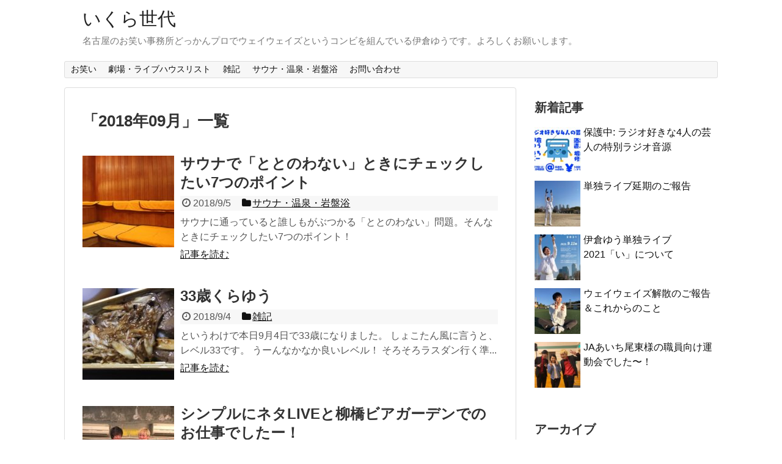

--- FILE ---
content_type: text/html; charset=UTF-8
request_url: https://ikurasedai.com/2018/09/page/6/
body_size: 9813
content:
<!DOCTYPE html>
<html lang="ja">
<head>
<meta name="google-site-verification" content="UopfSzlMJnbOEQnf3RnhC-CFDBVInz0-QrenDPNq8Dw" />
<meta charset="UTF-8">
  <meta name="viewport" content="width=1280, maximum-scale=1, user-scalable=yes">
<link rel="alternate" type="application/rss+xml" title="いくら世代 RSS Feed" href="https://ikurasedai.com/feed/" />
<link rel="pingback" href="https://ikurasedai.com/xmlrpc.php" />
<meta name="robots" content="noindex,follow">
<!-- OGP -->
<meta property="og:type" content="website">
<meta property="og:description" content="名古屋のお笑い事務所どっかんプロでウェイウェイズというコンビを組んでいる伊倉ゆうです。よろしくお願いします。">
<meta property="og:title" content="いくら世代">
<meta property="og:url" content="https://ikurasedai.com">
<meta property="og:site_name" content="いくら世代">
<meta property="og:locale" content="ja_JP">
<!-- /OGP -->
<script async src="//pagead2.googlesyndication.com/pagead/js/adsbygoogle.js"></script>
<script>
  (adsbygoogle = window.adsbygoogle || []).push({
    google_ad_client: "ca-pub-1729607979798252",
    enable_page_level_ads: true
  });
</script>

<title>2018年9月  |  ページ 6  |  いくら世代</title>
<meta name='robots' content='max-image-preview:large' />
<link rel='dns-prefetch' href='//webfonts.xserver.jp' />
<link rel='dns-prefetch' href='//s.w.org' />
<link rel="alternate" type="application/rss+xml" title="いくら世代 &raquo; フィード" href="https://ikurasedai.com/feed/" />
<link rel="alternate" type="application/rss+xml" title="いくら世代 &raquo; コメントフィード" href="https://ikurasedai.com/comments/feed/" />
		<script type="text/javascript">
			window._wpemojiSettings = {"baseUrl":"https:\/\/s.w.org\/images\/core\/emoji\/13.1.0\/72x72\/","ext":".png","svgUrl":"https:\/\/s.w.org\/images\/core\/emoji\/13.1.0\/svg\/","svgExt":".svg","source":{"concatemoji":"https:\/\/ikurasedai.com\/wp-includes\/js\/wp-emoji-release.min.js"}};
			!function(e,a,t){var n,r,o,i=a.createElement("canvas"),p=i.getContext&&i.getContext("2d");function s(e,t){var a=String.fromCharCode;p.clearRect(0,0,i.width,i.height),p.fillText(a.apply(this,e),0,0);e=i.toDataURL();return p.clearRect(0,0,i.width,i.height),p.fillText(a.apply(this,t),0,0),e===i.toDataURL()}function c(e){var t=a.createElement("script");t.src=e,t.defer=t.type="text/javascript",a.getElementsByTagName("head")[0].appendChild(t)}for(o=Array("flag","emoji"),t.supports={everything:!0,everythingExceptFlag:!0},r=0;r<o.length;r++)t.supports[o[r]]=function(e){if(!p||!p.fillText)return!1;switch(p.textBaseline="top",p.font="600 32px Arial",e){case"flag":return s([127987,65039,8205,9895,65039],[127987,65039,8203,9895,65039])?!1:!s([55356,56826,55356,56819],[55356,56826,8203,55356,56819])&&!s([55356,57332,56128,56423,56128,56418,56128,56421,56128,56430,56128,56423,56128,56447],[55356,57332,8203,56128,56423,8203,56128,56418,8203,56128,56421,8203,56128,56430,8203,56128,56423,8203,56128,56447]);case"emoji":return!s([10084,65039,8205,55357,56613],[10084,65039,8203,55357,56613])}return!1}(o[r]),t.supports.everything=t.supports.everything&&t.supports[o[r]],"flag"!==o[r]&&(t.supports.everythingExceptFlag=t.supports.everythingExceptFlag&&t.supports[o[r]]);t.supports.everythingExceptFlag=t.supports.everythingExceptFlag&&!t.supports.flag,t.DOMReady=!1,t.readyCallback=function(){t.DOMReady=!0},t.supports.everything||(n=function(){t.readyCallback()},a.addEventListener?(a.addEventListener("DOMContentLoaded",n,!1),e.addEventListener("load",n,!1)):(e.attachEvent("onload",n),a.attachEvent("onreadystatechange",function(){"complete"===a.readyState&&t.readyCallback()})),(n=t.source||{}).concatemoji?c(n.concatemoji):n.wpemoji&&n.twemoji&&(c(n.twemoji),c(n.wpemoji)))}(window,document,window._wpemojiSettings);
		</script>
		<style type="text/css">
img.wp-smiley,
img.emoji {
	display: inline !important;
	border: none !important;
	box-shadow: none !important;
	height: 1em !important;
	width: 1em !important;
	margin: 0 .07em !important;
	vertical-align: -0.1em !important;
	background: none !important;
	padding: 0 !important;
}
</style>
	<link rel='stylesheet' id='simplicity-style-css'  href='https://ikurasedai.com/wp-content/themes/simplicity2/style.css' type='text/css' media='all' />
<link rel='stylesheet' id='responsive-style-css'  href='https://ikurasedai.com/wp-content/themes/simplicity2/css/responsive-pc.css' type='text/css' media='all' />
<link rel='stylesheet' id='font-awesome-style-css'  href='https://ikurasedai.com/wp-content/themes/simplicity2/webfonts/css/font-awesome.min.css' type='text/css' media='all' />
<link rel='stylesheet' id='icomoon-style-css'  href='https://ikurasedai.com/wp-content/themes/simplicity2/webfonts/icomoon/style.css' type='text/css' media='all' />
<link rel='stylesheet' id='extension-style-css'  href='https://ikurasedai.com/wp-content/themes/simplicity2/css/extension.css' type='text/css' media='all' />
<style id='extension-style-inline-css' type='text/css'>
#header .alignleft{margin-right:30px;max-width:none}@media screen and (max-width:639px){.article br{display:block}}
</style>
<link rel='stylesheet' id='child-style-css'  href='https://ikurasedai.com/wp-content/themes/simplicity2-child/style.css' type='text/css' media='all' />
<link rel='stylesheet' id='print-style-css'  href='https://ikurasedai.com/wp-content/themes/simplicity2/css/print.css' type='text/css' media='print' />
<link rel='stylesheet' id='wp-block-library-css'  href='https://ikurasedai.com/wp-includes/css/dist/block-library/style.min.css' type='text/css' media='all' />
<link rel='stylesheet' id='contact-form-7-css'  href='https://ikurasedai.com/wp-content/plugins/contact-form-7/includes/css/styles.css' type='text/css' media='all' />
<link rel='stylesheet' id='toc-screen-css'  href='https://ikurasedai.com/wp-content/plugins/table-of-contents-plus/screen.min.css' type='text/css' media='all' />
<link rel='stylesheet' id='wp-polls-css'  href='https://ikurasedai.com/wp-content/plugins/wp-polls/polls-css.css' type='text/css' media='all' />
<style id='wp-polls-inline-css' type='text/css'>
.wp-polls .pollbar {
	margin: 1px;
	font-size: 6px;
	line-height: 8px;
	height: 8px;
	background-image: url('https://ikurasedai.com/wp-content/plugins/wp-polls/images/default/pollbg.gif');
	border: 1px solid #c8c8c8;
}

</style>
<link rel='stylesheet' id='ppress-frontend-css'  href='https://ikurasedai.com/wp-content/plugins/wp-user-avatar/assets/css/frontend.min.css' type='text/css' media='all' />
<link rel='stylesheet' id='ppress-flatpickr-css'  href='https://ikurasedai.com/wp-content/plugins/wp-user-avatar/assets/flatpickr/flatpickr.min.css' type='text/css' media='all' />
<link rel='stylesheet' id='ppress-select2-css'  href='https://ikurasedai.com/wp-content/plugins/wp-user-avatar/assets/select2/select2.min.css' type='text/css' media='all' />
<link rel='stylesheet' id='wordpress-popular-posts-css-css'  href='https://ikurasedai.com/wp-content/plugins/wordpress-popular-posts/assets/css/wpp.css' type='text/css' media='all' />
<script type='text/javascript' src='https://ikurasedai.com/wp-includes/js/jquery/jquery.min.js' id='jquery-core-js'></script>
<script type='text/javascript' src='https://ikurasedai.com/wp-includes/js/jquery/jquery-migrate.min.js' id='jquery-migrate-js'></script>
<script type='text/javascript' src='//webfonts.xserver.jp/js/xserver.js' id='typesquare_std-js'></script>
<script type='text/javascript' src='https://ikurasedai.com/wp-content/plugins/wp-user-avatar/assets/flatpickr/flatpickr.min.js' id='ppress-flatpickr-js'></script>
<script type='text/javascript' src='https://ikurasedai.com/wp-content/plugins/wp-user-avatar/assets/select2/select2.min.js' id='ppress-select2-js'></script>
<script type='application/json' id='wpp-json'>
{"sampling_active":0,"sampling_rate":100,"ajax_url":"https:\/\/ikurasedai.com\/wp-json\/wordpress-popular-posts\/v1\/popular-posts","ID":0,"token":"8a52faa707","lang":0,"debug":0}
</script>
<script type='text/javascript' src='https://ikurasedai.com/wp-content/plugins/wordpress-popular-posts/assets/js/wpp.min.js' id='wpp-js-js'></script>
        <style>
            @-webkit-keyframes bgslide {
                from {
                    background-position-x: 0;
                }
                to {
                    background-position-x: -200%;
                }
            }

            @keyframes bgslide {
                    from {
                        background-position-x: 0;
                    }
                    to {
                        background-position-x: -200%;
                    }
            }

            .wpp-widget-placeholder {
                margin: 0 auto;
                width: 60px;
                height: 3px;
                background: #dd3737;
                background: -webkit-gradient(linear, left top, right top, from(#dd3737), color-stop(10%, #571313), to(#dd3737));
                background: linear-gradient(90deg, #dd3737 0%, #571313 10%, #dd3737 100%);
                background-size: 200% auto;
                border-radius: 3px;
                -webkit-animation: bgslide 1s infinite linear;
                animation: bgslide 1s infinite linear;
            }
        </style>
        <link rel="prev" href="https://ikurasedai.com/2018/09/page/5/" />
<link rel="shortcut icon" type="image/x-icon" href="https://ikurasedai.com/wp-content/uploads/2017/11/0b8f7974c47faf58df6cff1c99c7a4aa.jpg" />

<!-- BEGIN: WP Social Bookmarking Light HEAD --><script>
    (function (d, s, id) {
        var js, fjs = d.getElementsByTagName(s)[0];
        if (d.getElementById(id)) return;
        js = d.createElement(s);
        js.id = id;
        js.src = "//connect.facebook.net/ja_JP/sdk.js#xfbml=1&version=v2.7";
        fjs.parentNode.insertBefore(js, fjs);
    }(document, 'script', 'facebook-jssdk'));
</script>
<style type="text/css">.wp_social_bookmarking_light{
    border: 0 !important;
    padding: 10px 0 20px 0 !important;
    margin: 0 !important;
}
.wp_social_bookmarking_light div{
    float: left !important;
    border: 0 !important;
    padding: 0 !important;
    margin: 0 5px 0px 0 !important;
    min-height: 30px !important;
    line-height: 18px !important;
    text-indent: 0 !important;
}
.wp_social_bookmarking_light img{
    border: 0 !important;
    padding: 0;
    margin: 0;
    vertical-align: top !important;
}
.wp_social_bookmarking_light_clear{
    clear: both !important;
}
#fb-root{
    display: none;
}
.wsbl_facebook_like iframe{
    max-width: none !important;
}
.wsbl_pinterest a{
    border: 0px !important;
}
</style>
<!-- END: WP Social Bookmarking Light HEAD -->
<!-- Global site tag (gtag.js) - Google Analytics -->
<script async src="https://www.googletagmanager.com/gtag/js?id=UA-107133524-3"></script>
<script>
  window.dataLayer = window.dataLayer || [];
  function gtag(){dataLayer.push(arguments);}
  gtag('js', new Date());

  gtag('config', 'UA-107133524-3');
</script>
</head>
  <body class="archive date paged paged-6 date-paged-6" itemscope itemtype="http://schema.org/WebPage">
    <div id="container">

      <!-- header -->
      <header itemscope itemtype="http://schema.org/WPHeader">
        <div id="header" class="clearfix">
          <div id="header-in">

                        <div id="h-top">
              <!-- モバイルメニュー表示用のボタン -->
<div id="mobile-menu">
  <a id="mobile-menu-toggle" href="#"><span class="fa fa-bars fa-2x"></span></a>
</div>

              <div class="alignleft top-title-catchphrase">
                <!-- サイトのタイトル -->
<p id="site-title" itemscope itemtype="http://schema.org/Organization">
  <a href="https://ikurasedai.com/">いくら世代</a></p>
<!-- サイトの概要 -->
<p id="site-description">
  名古屋のお笑い事務所どっかんプロでウェイウェイズというコンビを組んでいる伊倉ゆうです。よろしくお願いします。</p>
              </div>

              <div class="alignright top-sns-follows">
                              </div>

            </div><!-- /#h-top -->
          </div><!-- /#header-in -->
        </div><!-- /#header -->
		  <!-- Global site tag (gtag.js) - Google Analytics -->
<script async src="https://www.googletagmanager.com/gtag/js?id=UA-107133524-3"></script>
<script>
  window.dataLayer = window.dataLayer || [];
  function gtag(){dataLayer.push(arguments);}
  gtag('js', new Date());

  gtag('config', 'UA-107133524-3');
</script>


		  
		  
      </header>

      <!-- Navigation -->
<nav itemscope itemtype="http://schema.org/SiteNavigationElement">
  <div id="navi">
      	<div id="navi-in">
      <div class="menu-%e3%81%84%e3%81%8f%e3%82%89%e4%b8%96%e4%bb%a3-container"><ul id="menu-%e3%81%84%e3%81%8f%e3%82%89%e4%b8%96%e4%bb%a3" class="menu"><li id="menu-item-476" class="menu-item menu-item-type-taxonomy menu-item-object-category menu-item-has-children menu-item-476"><a href="https://ikurasedai.com/category/%e3%81%8a%e7%ac%91%e3%81%84/">お笑い</a>
<ul class="sub-menu">
	<li id="menu-item-861" class="menu-item menu-item-type-taxonomy menu-item-object-category menu-item-861"><a href="https://ikurasedai.com/category/%e3%81%8a%e7%ac%91%e3%81%84/%e7%89%b9%e9%81%b8%ef%bc%81%e5%b0%bb%e8%a8%80%e8%91%89/">特選！尻言葉</a></li>
	<li id="menu-item-3311" class="menu-item menu-item-type-taxonomy menu-item-object-category menu-item-3311"><a href="https://ikurasedai.com/category/%e3%81%8a%e7%ac%91%e3%81%84/%e5%86%b7%e3%82%84%e3%81%97%e7%a5%ad%e3%82%8a/">冷やし祭り</a></li>
</ul>
</li>
<li id="menu-item-3312" class="menu-item menu-item-type-taxonomy menu-item-object-category menu-item-3312"><a href="https://ikurasedai.com/category/%e3%81%8a%e7%ac%91%e3%81%84/%e5%8a%87%e5%a0%b4%e3%83%bb%e3%83%a9%e3%82%a4%e3%83%96%e3%83%8f%e3%82%a6%e3%82%b9%e3%83%aa%e3%82%b9%e3%83%88/">劇場・ライブハウスリスト</a></li>
<li id="menu-item-477" class="menu-item menu-item-type-taxonomy menu-item-object-category menu-item-has-children menu-item-477"><a href="https://ikurasedai.com/category/%e9%9b%91%e8%a8%98/">雑記</a>
<ul class="sub-menu">
	<li id="menu-item-801" class="menu-item menu-item-type-taxonomy menu-item-object-category menu-item-801"><a href="https://ikurasedai.com/category/%e9%9b%91%e8%a8%98/%e3%83%90%e3%82%a4%e3%82%af/">バイク</a></li>
	<li id="menu-item-3313" class="menu-item menu-item-type-taxonomy menu-item-object-category menu-item-3313"><a href="https://ikurasedai.com/category/%e9%9b%91%e8%a8%98/%e9%a3%b2%e9%a3%9f%e5%ba%97/">飲食店</a></li>
</ul>
</li>
<li id="menu-item-800" class="menu-item menu-item-type-taxonomy menu-item-object-category menu-item-800"><a href="https://ikurasedai.com/category/%e9%9b%91%e8%a8%98/%e3%82%b5%e3%82%a6%e3%83%8a%e3%83%bb%e6%b8%a9%e6%b3%89%e3%83%bb%e5%b2%a9%e7%9b%a4%e6%b5%b4/">サウナ・温泉・岩盤浴</a></li>
<li id="menu-item-482" class="menu-item menu-item-type-post_type menu-item-object-page menu-item-482"><a href="https://ikurasedai.com/contact/">お問い合わせ</a></li>
</ul></div>    </div><!-- /#navi-in -->
  </div><!-- /#navi -->
</nav>
<!-- /Navigation -->
      <!-- 本体部分 -->
      <div id="body">
        <div id="body-in" class="cf">

          
          <!-- main -->
          <main itemscope itemprop="mainContentOfPage">
            <div id="main" itemscope itemtype="http://schema.org/Blog">

  <h1 id="archive-title"><span class="archive-title-pb">「</span><span class="archive-title-text">2018年09月</span><span class="archive-title-pa">」</span><span class="archive-title-list-text">一覧</span></h1>






<div id="list">
<!-- 記事一覧 -->
<a class="hover-card" href="https://ikurasedai.com/2018/09/05/post-3332/"><article id="post-3332" class="entry cf entry-card post-3332 post type-post status-publish format-standard has-post-thumbnail category-12">
  <figure class="entry-thumb">
                  <img src="https://ikurasedai.com/wp-content/plugins/lazy-load/images/1x1.trans.gif" data-lazy-src="https://ikurasedai.com/wp-content/uploads/2018/09/slooProImg_20180905213724-150x150.jpg" width="150" height="150" class="entry-thumnail wp-post-image" alt loading="lazy" srcset="https://ikurasedai.com/wp-content/uploads/2018/09/slooProImg_20180905213724-150x150.jpg 150w, https://ikurasedai.com/wp-content/uploads/2018/09/slooProImg_20180905213724-100x100.jpg 100w" sizes="(max-width: 150px) 100vw, 150px"><noscript><img width="150" height="150" src="https://ikurasedai.com/wp-content/uploads/2018/09/slooProImg_20180905213724-150x150.jpg" class="entry-thumnail wp-post-image" alt="" loading="lazy" srcset="https://ikurasedai.com/wp-content/uploads/2018/09/slooProImg_20180905213724-150x150.jpg 150w, https://ikurasedai.com/wp-content/uploads/2018/09/slooProImg_20180905213724-100x100.jpg 100w" sizes="(max-width: 150px) 100vw, 150px" /></noscript>
            </figure><!-- /.entry-thumb -->

  <div class="entry-card-content">
  <header>
    <h2>サウナで「ととのわない」ときにチェックしたい7つのポイント</h2>
    <p class="post-meta">
            <span class="post-date"><span class="fa fa-clock-o fa-fw"></span><span class="published">2018/9/5</span></span>
      
      <span class="category"><span class="fa fa-folder fa-fw"></span>サウナ・温泉・岩盤浴</span>

      
      
    </p><!-- /.post-meta -->
      </header>
  <p class="entry-snippet">サウナに通っていると誰しもがぶつかる「ととのわない」問題。そんなときにチェックしたい7つのポイント！</p>

    <footer>
    <p class="entry-read">記事を読む</p>
  </footer>
  
</div><!-- /.entry-card-content -->
</article></a><a class="hover-card" href="https://ikurasedai.com/2018/09/04/post-3295/"><article id="post-3295" class="entry cf entry-card post-3295 post type-post status-publish format-standard has-post-thumbnail category-4">
  <figure class="entry-thumb">
                  <img src="https://ikurasedai.com/wp-content/plugins/lazy-load/images/1x1.trans.gif" data-lazy-src="https://ikurasedai.com/wp-content/uploads/2018/09/slooProImg_20180904233615-150x150.jpg" width="150" height="150" class="entry-thumnail wp-post-image" alt loading="lazy" srcset="https://ikurasedai.com/wp-content/uploads/2018/09/slooProImg_20180904233615-150x150.jpg 150w, https://ikurasedai.com/wp-content/uploads/2018/09/slooProImg_20180904233615-100x100.jpg 100w" sizes="(max-width: 150px) 100vw, 150px"><noscript><img width="150" height="150" src="https://ikurasedai.com/wp-content/uploads/2018/09/slooProImg_20180904233615-150x150.jpg" class="entry-thumnail wp-post-image" alt="" loading="lazy" srcset="https://ikurasedai.com/wp-content/uploads/2018/09/slooProImg_20180904233615-150x150.jpg 150w, https://ikurasedai.com/wp-content/uploads/2018/09/slooProImg_20180904233615-100x100.jpg 100w" sizes="(max-width: 150px) 100vw, 150px" /></noscript>
            </figure><!-- /.entry-thumb -->

  <div class="entry-card-content">
  <header>
    <h2>33歳くらゆう</h2>
    <p class="post-meta">
            <span class="post-date"><span class="fa fa-clock-o fa-fw"></span><span class="published">2018/9/4</span></span>
      
      <span class="category"><span class="fa fa-folder fa-fw"></span>雑記</span>

      
      
    </p><!-- /.post-meta -->
      </header>
  <p class="entry-snippet">というわけで本日9月4日で33歳になりました。
しょこたん風に言うと、レベル33です。

うーんなかなか良いレベル！
そろそろラスダン行く準...</p>

    <footer>
    <p class="entry-read">記事を読む</p>
  </footer>
  
</div><!-- /.entry-card-content -->
</article></a><a class="hover-card" href="https://ikurasedai.com/2018/09/03/post-3290/"><article id="post-3290" class="entry cf entry-card post-3290 post type-post status-publish format-standard has-post-thumbnail category-3">
  <figure class="entry-thumb">
                  <img src="https://ikurasedai.com/wp-content/plugins/lazy-load/images/1x1.trans.gif" data-lazy-src="https://ikurasedai.com/wp-content/uploads/2018/09/slooProImg_20180903162758-150x150.jpg" width="150" height="150" class="entry-thumnail wp-post-image" alt loading="lazy" srcset="https://ikurasedai.com/wp-content/uploads/2018/09/slooProImg_20180903162758-150x150.jpg 150w, https://ikurasedai.com/wp-content/uploads/2018/09/slooProImg_20180903162758-100x100.jpg 100w" sizes="(max-width: 150px) 100vw, 150px"><noscript><img width="150" height="150" src="https://ikurasedai.com/wp-content/uploads/2018/09/slooProImg_20180903162758-150x150.jpg" class="entry-thumnail wp-post-image" alt="" loading="lazy" srcset="https://ikurasedai.com/wp-content/uploads/2018/09/slooProImg_20180903162758-150x150.jpg 150w, https://ikurasedai.com/wp-content/uploads/2018/09/slooProImg_20180903162758-100x100.jpg 100w" sizes="(max-width: 150px) 100vw, 150px" /></noscript>
            </figure><!-- /.entry-thumb -->

  <div class="entry-card-content">
  <header>
    <h2>シンプルにネタLIVEと柳橋ビアガーデンでのお仕事でしたー！</h2>
    <p class="post-meta">
            <span class="post-date"><span class="fa fa-clock-o fa-fw"></span><span class="published">2018/9/3</span></span>
      
      <span class="category"><span class="fa fa-folder fa-fw"></span>お笑い</span>

      
      
    </p><!-- /.post-meta -->
      </header>
  <p class="entry-snippet">昨日は夕方からシンプルにネタLIVE、
そして夜は柳橋ビアガーデンさんでゲームコーナーの司会のお仕事でした！ 

シンプルにネタLIVEはス...</p>

    <footer>
    <p class="entry-read">記事を読む</p>
  </footer>
  
</div><!-- /.entry-card-content -->
</article></a><a class="hover-card" href="https://ikurasedai.com/2018/09/02/post-3233/"><article id="post-3233" class="entry cf entry-card post-3233 post type-post status-publish format-standard has-post-thumbnail category-14">
  <figure class="entry-thumb">
                  <img src="https://ikurasedai.com/wp-content/plugins/lazy-load/images/1x1.trans.gif" data-lazy-src="https://ikurasedai.com/wp-content/uploads/2018/09/slooProImg_20180902013314-150x150.jpg" width="150" height="150" class="entry-thumnail wp-post-image" alt loading="lazy" srcset="https://ikurasedai.com/wp-content/uploads/2018/09/slooProImg_20180902013314-150x150.jpg 150w, https://ikurasedai.com/wp-content/uploads/2018/09/slooProImg_20180902013314-100x100.jpg 100w" sizes="(max-width: 150px) 100vw, 150px"><noscript><img width="150" height="150" src="https://ikurasedai.com/wp-content/uploads/2018/09/slooProImg_20180902013314-150x150.jpg" class="entry-thumnail wp-post-image" alt="" loading="lazy" srcset="https://ikurasedai.com/wp-content/uploads/2018/09/slooProImg_20180902013314-150x150.jpg 150w, https://ikurasedai.com/wp-content/uploads/2018/09/slooProImg_20180902013314-100x100.jpg 100w" sizes="(max-width: 150px) 100vw, 150px" /></noscript>
            </figure><!-- /.entry-thumb -->

  <div class="entry-card-content">
  <header>
    <h2>特選！尻言葉 2nd【その1】</h2>
    <p class="post-meta">
            <span class="post-date"><span class="fa fa-clock-o fa-fw"></span><span class="published">2018/9/2</span></span>
      
      <span class="category"><span class="fa fa-folder fa-fw"></span>特選！尻言葉</span>

      
      
    </p><!-- /.post-meta -->
      </header>
  <p class="entry-snippet">色んな言葉に尻・ケツ・ヒップをくっつけて遊ぼう！公式Twitterでやっている「今日の尻言葉」の傑作選第二弾その1です。</p>

    <footer>
    <p class="entry-read">記事を読む</p>
  </footer>
  
</div><!-- /.entry-card-content -->
</article></a><a class="hover-card" href="https://ikurasedai.com/2018/09/01/post-3180/"><article id="post-3180" class="entry cf entry-card post-3180 post type-post status-publish format-standard has-post-thumbnail category-19">
  <figure class="entry-thumb">
                  <img src="https://ikurasedai.com/wp-content/plugins/lazy-load/images/1x1.trans.gif" data-lazy-src="https://ikurasedai.com/wp-content/uploads/2018/08/slooProImg_20180830172451-150x150.jpg" width="150" height="150" class="entry-thumnail wp-post-image" alt loading="lazy" srcset="https://ikurasedai.com/wp-content/uploads/2018/08/slooProImg_20180830172451-150x150.jpg 150w, https://ikurasedai.com/wp-content/uploads/2018/08/slooProImg_20180830172451-100x100.jpg 100w" sizes="(max-width: 150px) 100vw, 150px"><noscript><img width="150" height="150" src="https://ikurasedai.com/wp-content/uploads/2018/08/slooProImg_20180830172451-150x150.jpg" class="entry-thumnail wp-post-image" alt="" loading="lazy" srcset="https://ikurasedai.com/wp-content/uploads/2018/08/slooProImg_20180830172451-150x150.jpg 150w, https://ikurasedai.com/wp-content/uploads/2018/08/slooProImg_20180830172451-100x100.jpg 100w" sizes="(max-width: 150px) 100vw, 150px" /></noscript>
            </figure><!-- /.entry-thumb -->

  <div class="entry-card-content">
  <header>
    <h2>【丸の内】東建ホールへの行き方</h2>
    <p class="post-meta">
            <span class="post-date"><span class="fa fa-clock-o fa-fw"></span><span class="published">2018/9/1</span></span>
      
      <span class="category"><span class="fa fa-folder fa-fw"></span>劇場・ライブハウスリスト</span>

      
      
    </p><!-- /.post-meta -->
      </header>
  <p class="entry-snippet">丸の内駅にあります「東建ホール」への行き方を写真付きで紹介します！</p>

    <footer>
    <p class="entry-read">記事を読む</p>
  </footer>
  
</div><!-- /.entry-card-content -->
</article></a>  <div class="clear"></div>
</div><!-- /#list -->

  <!-- 文章下広告 -->
                     <div class="ad-article-bottom ad-space">
          <div class="ad-label">スポンサーリンク</div>
          <div class="ad-left ad-pc adsense-336"><div class="widget-ad">レクタングル（大）広告</div>				<div class="classic-text-widget"><script async src="//pagead2.googlesyndication.com/pagead/js/adsbygoogle.js"></script>
<!-- simplicityのレクタングル広告（大） -->
<ins class="adsbygoogle"
     style="display:inline-block;width:336px;height:280px"
     data-ad-client="ca-pub-1729607979798252"
     data-ad-slot="6689632678"></ins>
<script>
(adsbygoogle = window.adsbygoogle || []).push({});
</script></div>
			</div>
          <div class="ad-right ad-pc adsense-336"><div class="widget-ad">レクタングル（大）広告</div>				<div class="classic-text-widget"><script async src="//pagead2.googlesyndication.com/pagead/js/adsbygoogle.js"></script>
<!-- simplicityのレクタングル広告（大） -->
<ins class="adsbygoogle"
     style="display:inline-block;width:336px;height:280px"
     data-ad-client="ca-pub-1729607979798252"
     data-ad-slot="6689632678"></ins>
<script>
(adsbygoogle = window.adsbygoogle || []).push({});
</script></div>
			</div>
          <div class="clear"></div>
        </div>
            

<ul class="pagination" role="menubar" aria-label="Pagination"><li class="first"><a href="https://ikurasedai.com/2018/09/"><span>First</span></a></li><li class="previous"><a href="https://ikurasedai.com/2018/09/page/5/"><span>Previous</span></a></li><li><a href="https://ikurasedai.com/2018/09/page/2/" class="inactive" >2</a></li><li><a href="https://ikurasedai.com/2018/09/page/3/" class="inactive" >3</a></li><li><a href="https://ikurasedai.com/2018/09/page/4/" class="inactive" >4</a></li><li><a href="https://ikurasedai.com/2018/09/page/5/" class="inactive" >5</a></li><li class="current"><a>6</a></li><li class="next"><a href="https://ikurasedai.com/2018/09/page/6/"><span>Next</span></a></li><li class="last"><a href="https://ikurasedai.com/2018/09/page/6/"><span>Last</span></a></li></ul>
            </div><!-- /#main -->
          </main>
        <!-- sidebar -->
<div id="sidebar" role="complementary">
    
  <div id="sidebar-widget">
  <!-- ウイジェット -->
  <aside id="new_entries-3" class="widget widget_new_entries"><h3 class="widget_title sidebar_widget_title">新着記事</h3><ul class="new-entrys">
<li class="new-entry">
  <div class="new-entry-thumb">
      <a href="https://ikurasedai.com/2022/06/07/post-5507/" class="new-entry-image" title="保護中: ラジオ好きな4人の芸人の特別ラジオ音源"><img src="https://ikurasedai.com/wp-content/plugins/lazy-load/images/1x1.trans.gif" data-lazy-src="https://ikurasedai.com/wp-content/uploads/2022/06/9FCB0F98-AF86-4CF4-B537-FF02B69E88BE-100x100.jpeg" width="100" height="100" class="attachment-thumb100 size-thumb100 wp-post-image" alt loading="lazy" srcset="https://ikurasedai.com/wp-content/uploads/2022/06/9FCB0F98-AF86-4CF4-B537-FF02B69E88BE-100x100.jpeg 100w, https://ikurasedai.com/wp-content/uploads/2022/06/9FCB0F98-AF86-4CF4-B537-FF02B69E88BE-150x150.jpeg 150w" sizes="(max-width: 100px) 100vw, 100px"><noscript><img width="100" height="100" src="https://ikurasedai.com/wp-content/uploads/2022/06/9FCB0F98-AF86-4CF4-B537-FF02B69E88BE-100x100.jpeg" class="attachment-thumb100 size-thumb100 wp-post-image" alt="" loading="lazy" srcset="https://ikurasedai.com/wp-content/uploads/2022/06/9FCB0F98-AF86-4CF4-B537-FF02B69E88BE-100x100.jpeg 100w, https://ikurasedai.com/wp-content/uploads/2022/06/9FCB0F98-AF86-4CF4-B537-FF02B69E88BE-150x150.jpeg 150w" sizes="(max-width: 100px) 100vw, 100px" /></noscript></a>
    </div><!-- /.new-entry-thumb -->

  <div class="new-entry-content">
    <a href="https://ikurasedai.com/2022/06/07/post-5507/" class="new-entry-title" title="保護中: ラジオ好きな4人の芸人の特別ラジオ音源">保護中: ラジオ好きな4人の芸人の特別ラジオ音源</a>
  </div><!-- /.new-entry-content -->

</li><!-- /.new-entry -->
<li class="new-entry">
  <div class="new-entry-thumb">
      <a href="https://ikurasedai.com/2021/08/20/post-5496/" class="new-entry-image" title="単独ライブ延期のご報告"><img src="https://ikurasedai.com/wp-content/plugins/lazy-load/images/1x1.trans.gif" data-lazy-src="https://ikurasedai.com/wp-content/uploads/2021/08/slooProImg_20210820233807-100x100.jpg" width="100" height="100" class="attachment-thumb100 size-thumb100 wp-post-image" alt loading="lazy" srcset="https://ikurasedai.com/wp-content/uploads/2021/08/slooProImg_20210820233807-100x100.jpg 100w, https://ikurasedai.com/wp-content/uploads/2021/08/slooProImg_20210820233807-150x150.jpg 150w" sizes="(max-width: 100px) 100vw, 100px"><noscript><img width="100" height="100" src="https://ikurasedai.com/wp-content/uploads/2021/08/slooProImg_20210820233807-100x100.jpg" class="attachment-thumb100 size-thumb100 wp-post-image" alt="" loading="lazy" srcset="https://ikurasedai.com/wp-content/uploads/2021/08/slooProImg_20210820233807-100x100.jpg 100w, https://ikurasedai.com/wp-content/uploads/2021/08/slooProImg_20210820233807-150x150.jpg 150w" sizes="(max-width: 100px) 100vw, 100px" /></noscript></a>
    </div><!-- /.new-entry-thumb -->

  <div class="new-entry-content">
    <a href="https://ikurasedai.com/2021/08/20/post-5496/" class="new-entry-title" title="単独ライブ延期のご報告">単独ライブ延期のご報告</a>
  </div><!-- /.new-entry-content -->

</li><!-- /.new-entry -->
<li class="new-entry">
  <div class="new-entry-thumb">
      <a href="https://ikurasedai.com/2021/08/06/post-5476/" class="new-entry-image" title="伊倉ゆう単独ライブ2021「い」について"><img src="https://ikurasedai.com/wp-content/plugins/lazy-load/images/1x1.trans.gif" data-lazy-src="https://ikurasedai.com/wp-content/uploads/2021/08/slooProImg_20210805163907-100x100.jpg" width="100" height="100" class="attachment-thumb100 size-thumb100 wp-post-image" alt loading="lazy" srcset="https://ikurasedai.com/wp-content/uploads/2021/08/slooProImg_20210805163907-100x100.jpg 100w, https://ikurasedai.com/wp-content/uploads/2021/08/slooProImg_20210805163907-150x150.jpg 150w" sizes="(max-width: 100px) 100vw, 100px"><noscript><img width="100" height="100" src="https://ikurasedai.com/wp-content/uploads/2021/08/slooProImg_20210805163907-100x100.jpg" class="attachment-thumb100 size-thumb100 wp-post-image" alt="" loading="lazy" srcset="https://ikurasedai.com/wp-content/uploads/2021/08/slooProImg_20210805163907-100x100.jpg 100w, https://ikurasedai.com/wp-content/uploads/2021/08/slooProImg_20210805163907-150x150.jpg 150w" sizes="(max-width: 100px) 100vw, 100px" /></noscript></a>
    </div><!-- /.new-entry-thumb -->

  <div class="new-entry-content">
    <a href="https://ikurasedai.com/2021/08/06/post-5476/" class="new-entry-title" title="伊倉ゆう単独ライブ2021「い」について">伊倉ゆう単独ライブ2021「い」について</a>
  </div><!-- /.new-entry-content -->

</li><!-- /.new-entry -->
<li class="new-entry">
  <div class="new-entry-thumb">
      <a href="https://ikurasedai.com/2021/08/05/post-5448/" class="new-entry-image" title="ウェイウェイズ解散のご報告＆これからのこと"><img src="https://ikurasedai.com/wp-content/plugins/lazy-load/images/1x1.trans.gif" data-lazy-src="https://ikurasedai.com/wp-content/uploads/2021/08/slooProImg_20210804163816-100x100.jpg" width="100" height="100" class="attachment-thumb100 size-thumb100 wp-post-image" alt loading="lazy" srcset="https://ikurasedai.com/wp-content/uploads/2021/08/slooProImg_20210804163816-100x100.jpg 100w, https://ikurasedai.com/wp-content/uploads/2021/08/slooProImg_20210804163816-300x300.jpg 300w, https://ikurasedai.com/wp-content/uploads/2021/08/slooProImg_20210804163816-150x150.jpg 150w, https://ikurasedai.com/wp-content/uploads/2021/08/slooProImg_20210804163816-320x320.jpg 320w, https://ikurasedai.com/wp-content/uploads/2021/08/slooProImg_20210804163816.jpg 500w" sizes="(max-width: 100px) 100vw, 100px"><noscript><img width="100" height="100" src="https://ikurasedai.com/wp-content/uploads/2021/08/slooProImg_20210804163816-100x100.jpg" class="attachment-thumb100 size-thumb100 wp-post-image" alt="" loading="lazy" srcset="https://ikurasedai.com/wp-content/uploads/2021/08/slooProImg_20210804163816-100x100.jpg 100w, https://ikurasedai.com/wp-content/uploads/2021/08/slooProImg_20210804163816-300x300.jpg 300w, https://ikurasedai.com/wp-content/uploads/2021/08/slooProImg_20210804163816-150x150.jpg 150w, https://ikurasedai.com/wp-content/uploads/2021/08/slooProImg_20210804163816-320x320.jpg 320w, https://ikurasedai.com/wp-content/uploads/2021/08/slooProImg_20210804163816.jpg 500w" sizes="(max-width: 100px) 100vw, 100px" /></noscript></a>
    </div><!-- /.new-entry-thumb -->

  <div class="new-entry-content">
    <a href="https://ikurasedai.com/2021/08/05/post-5448/" class="new-entry-title" title="ウェイウェイズ解散のご報告＆これからのこと">ウェイウェイズ解散のご報告＆これからのこと</a>
  </div><!-- /.new-entry-content -->

</li><!-- /.new-entry -->
<li class="new-entry">
  <div class="new-entry-thumb">
      <a href="https://ikurasedai.com/2019/04/06/post-5437/" class="new-entry-image" title="JAあいち尾東様の職員向け運動会でした〜！"><img src="https://ikurasedai.com/wp-content/plugins/lazy-load/images/1x1.trans.gif" data-lazy-src="https://ikurasedai.com/wp-content/uploads/2019/05/slooProImg_20190513185940-100x100.jpg" width="100" height="100" class="attachment-thumb100 size-thumb100 wp-post-image" alt loading="lazy" srcset="https://ikurasedai.com/wp-content/uploads/2019/05/slooProImg_20190513185940-100x100.jpg 100w, https://ikurasedai.com/wp-content/uploads/2019/05/slooProImg_20190513185940-150x150.jpg 150w" sizes="(max-width: 100px) 100vw, 100px"><noscript><img width="100" height="100" src="https://ikurasedai.com/wp-content/uploads/2019/05/slooProImg_20190513185940-100x100.jpg" class="attachment-thumb100 size-thumb100 wp-post-image" alt="" loading="lazy" srcset="https://ikurasedai.com/wp-content/uploads/2019/05/slooProImg_20190513185940-100x100.jpg 100w, https://ikurasedai.com/wp-content/uploads/2019/05/slooProImg_20190513185940-150x150.jpg 150w" sizes="(max-width: 100px) 100vw, 100px" /></noscript></a>
    </div><!-- /.new-entry-thumb -->

  <div class="new-entry-content">
    <a href="https://ikurasedai.com/2019/04/06/post-5437/" class="new-entry-title" title="JAあいち尾東様の職員向け運動会でした〜！">JAあいち尾東様の職員向け運動会でした〜！</a>
  </div><!-- /.new-entry-content -->

</li><!-- /.new-entry -->
</ul>
<div class="clear"></div>
</aside>      <aside id="archives-2" class="widget widget_archive"><h3 class="widget_title sidebar_widget_title">アーカイブ</h3>
			<ul>
					<li><a href='https://ikurasedai.com/2022/06/'>2022年6月</a>&nbsp;(1)</li>
	<li><a href='https://ikurasedai.com/2021/08/'>2021年8月</a>&nbsp;(3)</li>
	<li><a href='https://ikurasedai.com/2019/04/'>2019年4月</a>&nbsp;(5)</li>
	<li><a href='https://ikurasedai.com/2019/03/'>2019年3月</a>&nbsp;(17)</li>
	<li><a href='https://ikurasedai.com/2019/02/'>2019年2月</a>&nbsp;(18)</li>
	<li><a href='https://ikurasedai.com/2019/01/'>2019年1月</a>&nbsp;(33)</li>
	<li><a href='https://ikurasedai.com/2018/12/'>2018年12月</a>&nbsp;(33)</li>
	<li><a href='https://ikurasedai.com/2018/11/'>2018年11月</a>&nbsp;(30)</li>
	<li><a href='https://ikurasedai.com/2018/10/'>2018年10月</a>&nbsp;(31)</li>
	<li><a href='https://ikurasedai.com/2018/09/' aria-current="page">2018年9月</a>&nbsp;(30)</li>
	<li><a href='https://ikurasedai.com/2018/08/'>2018年8月</a>&nbsp;(33)</li>
	<li><a href='https://ikurasedai.com/2018/07/'>2018年7月</a>&nbsp;(32)</li>
	<li><a href='https://ikurasedai.com/2018/06/'>2018年6月</a>&nbsp;(33)</li>
	<li><a href='https://ikurasedai.com/2018/05/'>2018年5月</a>&nbsp;(31)</li>
	<li><a href='https://ikurasedai.com/2018/04/'>2018年4月</a>&nbsp;(30)</li>
	<li><a href='https://ikurasedai.com/2018/03/'>2018年3月</a>&nbsp;(16)</li>
	<li><a href='https://ikurasedai.com/2018/02/'>2018年2月</a>&nbsp;(12)</li>
	<li><a href='https://ikurasedai.com/2018/01/'>2018年1月</a>&nbsp;(3)</li>
	<li><a href='https://ikurasedai.com/2017/12/'>2017年12月</a>&nbsp;(13)</li>
	<li><a href='https://ikurasedai.com/2017/11/'>2017年11月</a>&nbsp;(24)</li>
			</ul>

			</aside><aside id="categories-2" class="widget widget_categories"><h3 class="widget_title sidebar_widget_title">カテゴリー</h3>
			<ul>
					<li class="cat-item cat-item-3"><a href="https://ikurasedai.com/category/%e3%81%8a%e7%ac%91%e3%81%84/">お笑い</a> (222)
<ul class='children'>
	<li class="cat-item cat-item-14"><a href="https://ikurasedai.com/category/%e3%81%8a%e7%ac%91%e3%81%84/%e7%89%b9%e9%81%b8%ef%bc%81%e5%b0%bb%e8%a8%80%e8%91%89/">特選！尻言葉</a> (21)
</li>
	<li class="cat-item cat-item-15"><a href="https://ikurasedai.com/category/%e3%81%8a%e7%ac%91%e3%81%84/%e8%8c%a8%e3%81%ae%e7%8f%8d%e9%81%93%e3%83%bb%e8%8c%a8%e3%81%b8%e3%81%ae%e9%9a%8e%e6%ae%b5/">茨の珍道・茨への階段</a> (18)
</li>
	<li class="cat-item cat-item-16"><a href="https://ikurasedai.com/category/%e3%81%8a%e7%ac%91%e3%81%84/%e3%83%af%e3%83%a9%e3%82%b6%e3%83%ab%e3%83%88%e3%83%ac%e3%82%b8%e3%83%a3%e3%83%bc%e3%83%90%e3%83%88%e3%83%ab/">ワラザルトレジャーバトル</a> (14)
</li>
	<li class="cat-item cat-item-18"><a href="https://ikurasedai.com/category/%e3%81%8a%e7%ac%91%e3%81%84/%e5%86%b7%e3%82%84%e3%81%97%e7%a5%ad%e3%82%8a/">冷やし祭り</a> (13)
</li>
	<li class="cat-item cat-item-19"><a href="https://ikurasedai.com/category/%e3%81%8a%e7%ac%91%e3%81%84/%e5%8a%87%e5%a0%b4%e3%83%bb%e3%83%a9%e3%82%a4%e3%83%96%e3%83%8f%e3%82%a6%e3%82%b9%e3%83%aa%e3%82%b9%e3%83%88/">劇場・ライブハウスリスト</a> (15)
</li>
	<li class="cat-item cat-item-22"><a href="https://ikurasedai.com/category/%e3%81%8a%e7%ac%91%e3%81%84/%e6%9c%9d%e3%81%94%e3%81%af%e3%82%93%e3%81%a1%e3%82%83%e3%82%93%e3%81%a8%e9%a3%9f%e3%81%b9%e3%82%93%e3%81%a8%ef%bc%81/">朝ごはんちゃんと食べんと！</a> (10)
</li>
</ul>
</li>
	<li class="cat-item cat-item-4"><a href="https://ikurasedai.com/category/%e9%9b%91%e8%a8%98/">雑記</a> (206)
<ul class='children'>
	<li class="cat-item cat-item-12"><a href="https://ikurasedai.com/category/%e9%9b%91%e8%a8%98/%e3%82%b5%e3%82%a6%e3%83%8a%e3%83%bb%e6%b8%a9%e6%b3%89%e3%83%bb%e5%b2%a9%e7%9b%a4%e6%b5%b4/">サウナ・温泉・岩盤浴</a> (46)
</li>
	<li class="cat-item cat-item-13"><a href="https://ikurasedai.com/category/%e9%9b%91%e8%a8%98/%e3%83%90%e3%82%a4%e3%82%af/">バイク</a> (9)
</li>
	<li class="cat-item cat-item-17"><a href="https://ikurasedai.com/category/%e9%9b%91%e8%a8%98/%e9%a3%b2%e9%a3%9f%e5%ba%97/">飲食店</a> (32)
</li>
	<li class="cat-item cat-item-21"><a href="https://ikurasedai.com/category/%e9%9b%91%e8%a8%98/%e3%81%b2%e3%81%a8%e3%82%8a%e6%9a%ae%e3%82%89%e3%81%97%e3%82%a8%e3%83%b3%e3%82%b8%e3%83%a7%e3%82%a4%e5%8b%a2/">ひとり暮らしエンジョイ勢</a> (7)
</li>
	<li class="cat-item cat-item-23"><a href="https://ikurasedai.com/category/%e9%9b%91%e8%a8%98/%e3%82%ab%e3%83%a1%e3%83%a9%e7%94%b7%e5%ad%90%e3%81%b8%e3%81%ae%e9%81%93/">カメラ男子への道</a> (2)
</li>
</ul>
</li>
			</ul>

			</aside><aside id="text-3" class="widget widget_text">			<div class="textwidget"></div>
		</aside>  </div>

  
</div><!-- /#sidebar -->
        </div><!-- /#body-in -->
      </div><!-- /#body -->

      <!-- footer -->
      <footer itemscope itemtype="http://schema.org/WPFooter">
        <div id="footer" class="main-footer">
          <div id="footer-in">

            
          <div class="clear"></div>
            <div id="copyright" class="wrapper">
                            <div id="footer-navi">
                <div id="footer-navi-in">
                  <div class="menu-%e3%83%95%e3%83%83%e3%82%bf%e3%83%bc%e3%83%a1%e3%83%8b%e3%83%a5%e3%83%bc-container"><ul id="menu-%e3%83%95%e3%83%83%e3%82%bf%e3%83%bc%e3%83%a1%e3%83%8b%e3%83%a5%e3%83%bc" class="menu"><li id="menu-item-485" class="menu-item menu-item-type-post_type menu-item-object-page menu-item-485"><a href="https://ikurasedai.com/page-483/">プライバシーポリシー</a></li>
<li id="menu-item-489" class="menu-item menu-item-type-post_type menu-item-object-page menu-item-489"><a href="https://ikurasedai.com/page-486/">サイトマップ</a></li>
</ul></div>                  </div>
              </div>
                            <div class="credit">
                &copy; 2017  <a href="https://ikurasedai.com">いくら世代</a>.              </div>

                          </div>
        </div><!-- /#footer-in -->
        </div><!-- /#footer -->
      </footer>
      <div id="page-top">
      <a id="move-page-top"><span class="fa fa-angle-double-up fa-2x"></span></a>
  
</div>
          </div><!-- /#container -->
    
<!-- BEGIN: WP Social Bookmarking Light FOOTER -->    <script>!function(d,s,id){var js,fjs=d.getElementsByTagName(s)[0],p=/^http:/.test(d.location)?'http':'https';if(!d.getElementById(id)){js=d.createElement(s);js.id=id;js.src=p+'://platform.twitter.com/widgets.js';fjs.parentNode.insertBefore(js,fjs);}}(document, 'script', 'twitter-wjs');</script><!-- END: WP Social Bookmarking Light FOOTER -->
<script src="https://ikurasedai.com/wp-content/themes/simplicity2/javascript.js" defer></script>
<script src="https://ikurasedai.com/wp-content/themes/simplicity2-child/javascript.js" defer></script>
<script type='text/javascript' src='https://ikurasedai.com/wp-includes/js/dist/vendor/regenerator-runtime.min.js' id='regenerator-runtime-js'></script>
<script type='text/javascript' src='https://ikurasedai.com/wp-includes/js/dist/vendor/wp-polyfill.min.js' id='wp-polyfill-js'></script>
<script type='text/javascript' id='contact-form-7-js-extra'>
/* <![CDATA[ */
var wpcf7 = {"api":{"root":"https:\/\/ikurasedai.com\/wp-json\/","namespace":"contact-form-7\/v1"}};
/* ]]> */
</script>
<script type='text/javascript' src='https://ikurasedai.com/wp-content/plugins/contact-form-7/includes/js/index.js' id='contact-form-7-js'></script>
<script type='text/javascript' id='toc-front-js-extra'>
/* <![CDATA[ */
var tocplus = {"visibility_show":"\u8868\u793a","visibility_hide":"\u975e\u8868\u793a","width":"Auto"};
/* ]]> */
</script>
<script type='text/javascript' src='https://ikurasedai.com/wp-content/plugins/table-of-contents-plus/front.min.js' id='toc-front-js'></script>
<script type='text/javascript' id='wp-polls-js-extra'>
/* <![CDATA[ */
var pollsL10n = {"ajax_url":"https:\/\/ikurasedai.com\/wp-admin\/admin-ajax.php","text_wait":"Your last request is still being processed. Please wait a while ...","text_valid":"Please choose a valid poll answer.","text_multiple":"Maximum number of choices allowed: ","show_loading":"1","show_fading":"1"};
/* ]]> */
</script>
<script type='text/javascript' src='https://ikurasedai.com/wp-content/plugins/wp-polls/polls-js.js' id='wp-polls-js'></script>
<script type='text/javascript' id='ppress-frontend-script-js-extra'>
/* <![CDATA[ */
var pp_ajax_form = {"ajaxurl":"https:\/\/ikurasedai.com\/wp-admin\/admin-ajax.php","confirm_delete":"Are you sure?","deleting_text":"Deleting...","deleting_error":"An error occurred. Please try again.","nonce":"c56a1c9ae6","disable_ajax_form":"false"};
/* ]]> */
</script>
<script type='text/javascript' src='https://ikurasedai.com/wp-content/plugins/wp-user-avatar/assets/js/frontend.min.js' id='ppress-frontend-script-js'></script>
<script type='text/javascript' src='https://ikurasedai.com/wp-content/plugins/lazy-load/js/jquery.sonar.min.js' id='jquery-sonar-js'></script>
<script type='text/javascript' src='https://ikurasedai.com/wp-content/plugins/lazy-load/js/lazy-load.js' id='wpcom-lazy-load-images-js'></script>
<script type='text/javascript' src='https://ikurasedai.com/wp-includes/js/wp-embed.min.js' id='wp-embed-js'></script>
                

    
<script src="https://sdk.push7.jp/v2/p7sdk.js"></script>
<script>
p7.init("8f843537546f4e74a717ba247a351245");
</script>  
</body>
</html>


--- FILE ---
content_type: text/html; charset=utf-8
request_url: https://www.google.com/recaptcha/api2/aframe
body_size: 265
content:
<!DOCTYPE HTML><html><head><meta http-equiv="content-type" content="text/html; charset=UTF-8"></head><body><script nonce="7ht4Nz4QT_vaRcIc1SJrnA">/** Anti-fraud and anti-abuse applications only. See google.com/recaptcha */ try{var clients={'sodar':'https://pagead2.googlesyndication.com/pagead/sodar?'};window.addEventListener("message",function(a){try{if(a.source===window.parent){var b=JSON.parse(a.data);var c=clients[b['id']];if(c){var d=document.createElement('img');d.src=c+b['params']+'&rc='+(localStorage.getItem("rc::a")?sessionStorage.getItem("rc::b"):"");window.document.body.appendChild(d);sessionStorage.setItem("rc::e",parseInt(sessionStorage.getItem("rc::e")||0)+1);localStorage.setItem("rc::h",'1769142534459');}}}catch(b){}});window.parent.postMessage("_grecaptcha_ready", "*");}catch(b){}</script></body></html>

--- FILE ---
content_type: text/css
request_url: https://ikurasedai.com/wp-content/themes/simplicity2-child/style.css
body_size: 1088
content:
@charset "UTF-8";

/*!
Theme Name: Simplicity2 child
Template:   simplicity2
Version:    20161002
*/

/* Simplicity子テーマ用のスタイルを書く */

/* h2見出し変更タグ */
.article h2 {
    border-left: unset;
    border-bottom: 5px solid #C82C2B;
    padding: 10px 20px;
}

/*フォントの調節*/
p {
	line-height: 1.5;
	color: #333;
	margin-bottom: 2em;
}

/*--------------------------------------
  ヨメレバ・カエレバここから
--------------------------------------*/
.booklink-box, .kaerebalink-box{
	width:90%;
	margin:20px auto;
	padding:20px;
	border:double #d2d7e6;
	overflow: hidden;
	font-size:small;
	border-radius:2px;
}

.booklink-image, .kaerebalink-image{
	width: 150px;
	/*height: 150px;*/
	margin:0 15px 20px 0;
	float:left;
}
.booklink-image img, .kaerebalink-image img{
	/*height: 150px;*/
	display:block;
	margin:0 auto;
	text-align:center;
}

.booklink-info, .kaerebalink-info{
	display:block;
	margin:0 auto;
	text-align:left;
	line-height:120%;
	overflow: hidden;
}

.booklink-name, .kaerebalink-name{
	font-size:16px;
	margin-bottom:24px;
	line-height:1.5;
}

.booklink-powered-date, .kaerebalink-powered-date{
	font-family: verdana;
	font-size:8pt;
	margin-top:5px;
	line-height:120%;
}
.booklink-detail, .kaerebalink-detail{
	margin-bottom:5px;
}

.booklink-link2, .kaerebalink-link1{
	margin-top:10px;
}

.shoplinkamazon, .shoplinkrakuten, .shoplinkkindle, .shoplinkyahoo, .shoplinkkakakucom, .shoplinkseven, .shoplinkrakukobo{
	float:left;
	width:30%;
	margin:15px 1% 0 auto;
	padding:10px 0px;
/*	width:90%; */
	height:15px;
	overflow:hidden;
	background:linear-gradient(to bottom, #ffffff 5%, #f6f6f6 100%);
	background-color:#ffffff;
	border-radius:6px;
	border:1px solid #dcdcdc;
	display:inline-block;
/*	margin:0  auto 5px auto; */
/*	padding:10px 0px; */
	text-align:center;
	}
	
.shoplinkamazon:hover, .shoplinkrakuten:hover, .shoplinkkindle:hover, .shoplinkyahoo:hover, .shoplinkseven:hover, .shoplinkrakukobo:hover{
	background:linear-gradient(to bottom, #f6f6f6 5%, #ffffff 100%);
	background-color:#f6f6f6;
}

.shoplinkamazon:active, .shoplinkrakuten:active, .shoplinkkindle:active, .shoplinkyahoo:active, .shoplinkseven:active, .shoplinkrakukobo:active{
	position:relative;
	top:1px;
}

.shoplinkamazon a, .shoplinkrakuten a, .shoplinkyahoo a, .shoplinkkindle a, .shoplinkkakakucom a, .shoplinkseven a, .shoplinkrakukobo a{
	display:block;
	cursor:pointer;
	text-decoration:none;
	font-weight:800;
	text-shadow:1px 1px 1px #dcdcdc;
	font-size:12px;
}
	
.shoplinkamazon a{
	color:#FF9901;
}

 .shoplinkrakuten a{
	color:#c20004;
}

.shoplinkkindle a{
	color:#007dcd;	
}

.shoplinkyahoo a{
	font-size:10px;
	color:#7b0099;
 } 

.shoplinkseven a{
	color:#000;
}

.shoplinkrakukobo a{
	color:#2098A8;
}

.booklink-footer{
	clear:left;
} 
/*--------------------------------------
  ヨメレバ・カエレバここまで
--------------------------------------*/